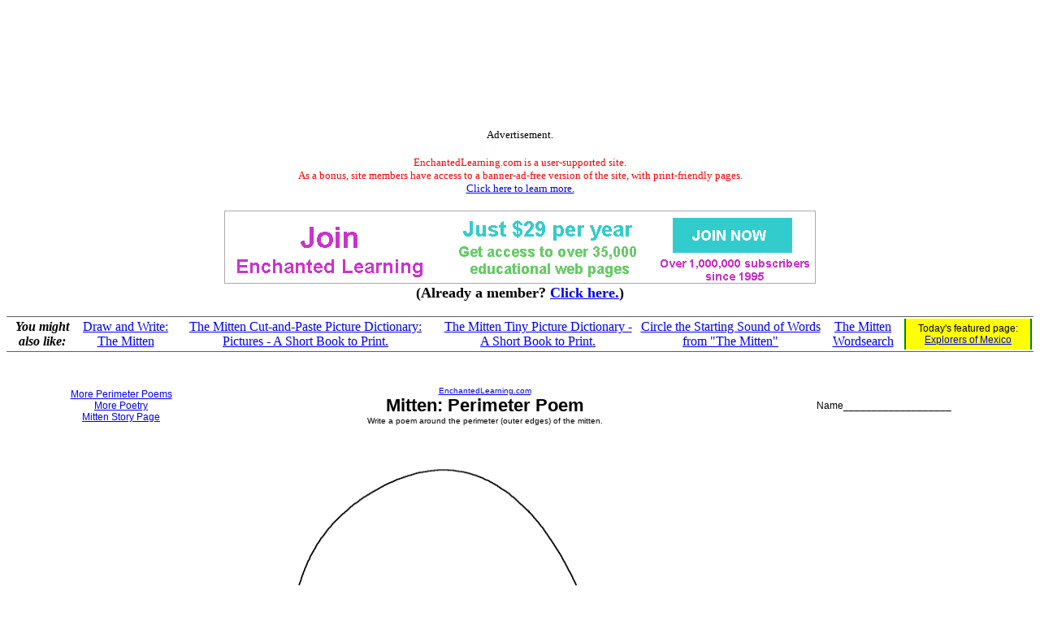

--- FILE ---
content_type: text/html
request_url: https://www.enchantedlearning.com/poetry/perimeterpoems/mitten/
body_size: 2655
content:
<HTML><HEAD><TITLE>Mitten: Perimeter Poem - Printable Worksheet. EnchantedLearning.com</TITLE>     <META NAME="description" CONTENT="Mitten: Perimeter Poem - Printable Worksheet. Write a poem around the perimeter (outer edges) of the mitten.">      <META NAME="keywords" CONTENT="Mitten: Perimeter Poem - Printable Worksheet:  Write a poem about mitten around the perimeter (outer edges) of the mitten.easter  mittens K-6 worksheet, K-12">    <meta http-equiv="content-type" content="text/html; charset=iso-8859-1">
    <meta name="viewport" content="width=device-width, initial-scale=1">
    <meta http-equiv='content-language' content='en'>
    <link rel="preload" as="image" href="/support/ads/whitebackground.png?20220919" />
  <link rel="preconnect" href="https://pagead2.googlesyndication.com/">
  <link rel="preconnect" href="https://googleads.g.doubleclick.net/">
  <link rel="preconnect" href="https://tpc.googlesyndication.com/">
  <link rel="preconnect" href="https://www.gstatic.com/">
  <link rel="preconnect" href="https://www.googletagservices.com/">

  <meta property="og:image" content="https://www.EnchantedLearning.com/images/logo/og_logo_sm.png">
  <meta property="twitter:image" content="https://www.EnchantedLearning.com/images/logo/og_logo_sm.png" />
  <meta property="twitter:card" content="summary" />
  <meta property="og:type" content="article" />
  <meta property="twitter:title" content="Mitten: Perimeter Poem - Printable Worksheet. EnchantedLearning.com" />
<meta property="og:title" content="Mitten: Perimeter Poem - Printable Worksheet. EnchantedLearning.com" />

<link rel="stylesheet" type="text/css" href="/styles.css" ></HEAD><BODY style="background-color:#ffffff"><!--include virtual="/ads/google/googleimage728x90.html" -->
<style type="text/css">
    .el_topad {
        display: block;
        width: 100%;
        height: 90px;
    }
    .el_topad_wrap {
        min-height: 90px;
    }
    @media(min-width: 500px) {
        .el_topad {
            height: 150px;
        }
        .el_topad_wrap {
            min-height: 150px;
        }
    }
</style>


<script async src="https://pagead2.googlesyndication.com/pagead/js/adsbygoogle.js?client=ca-pub-1671921607486068" crossorigin="anonymous" type="4e631e753e53d82de5384b4f-text/javascript"></script>

<!-- <script type="text/javascript">
    (function() {
    function downloadJsAtOnload() {
        setTimeout(function downloadJs() {
            var element = document.createElement("script");
            element.setAttribute("data-ad-client", "ca-pub-1671921607486068");
            element.async = true;
            element.src = "https://pagead2.googlesyndication.com/pagead/js/adsbygoogle.js?client=ca-pub-1671921607486068";
            document.body.appendChild(element);
        }, 3000);
    };
    if (window.addEventListener)
        window.addEventListener("load", downloadJsAtOnload, false);
    else if (window.attachEvent)
        window.attachEvent("onload", downloadJsAtOnload);
    else window.onload = downloadJsAtOnload;
    })();
  </script>
-->


<!-- Topad-Legacy (new) -->
<div class="el_topad_wrap" style="text-align: center;" align="center"><ins class="adsbygoogle el_topad"
     data-ad-client="ca-pub-1671921607486068"
     data-ad-slot="7282823680"
     data-full-width-responsive="true"></ins>
</div>
<script type="4e631e753e53d82de5384b4f-text/javascript">
(adsbygoogle = window.adsbygoogle || []).push({});
</script>

<div id="topad-label">
<center><font size="-1">Advertisement.</font><br><br><FONT SIZE=-1 COLOR="#ff0000" data-nosnippet>EnchantedLearning.com is a user-supported site. <BR>As a bonus, site members have access to a banner-ad-free version of the site, with print-friendly pages.<BR><a href="/support/" target="_top">Click here to learn more.</a></FONT>
</center>
</div>
<br>




<TABLE style="width:100%; text-align:center; vertical-align:middle; background-color:#ffffff; border:0px solid black; border-collapse:collapse; ">



   <TR style="text-align:center; vertical-align:middle; background-color:#ffffff; border:0px solid black; border-collapse:collapse;" >

<TD colspan=2 style="text-width:40%; align:center; vertical-align:middle; background-color:#ffffff; border:0px solid black; border-collapse:collapse; font-family:'Ariel',Helvetica,Arial,sans-serif; font-size:12px;"><A HREF="/support/index1.shtml" target="_top"><IMG SRC="/support/ads/whitebackground.png?20220919" ALT="ad"  BORDER=0 WIDTH=728 HEIGHT=90></A></td>



</TR>
</table>
 

<center data-nosnippet><font size=+1><b>(Already a member?  <a href="http://members.EnchantedLearning.com/poetry/perimeterpoems/mitten/index.shtml" target="_top">Click here.</a>)</b></font></center>
<br><table id="related-pages" data-nosnippet style="border-top: 1px solid #5f5f5f; border-bottom: 1px solid #5f5f5f; width:100%"><tr><td style="background-color:white; text-align:center"><b><i>You might also like:</i></b><br></td><td style="background-color:white; text-align:center"><a href="/drawandwrite/mitten.shtml" target="_top">Draw and Write: The Mitten</a></td><td style="background-color:white; text-align:center"><a href="/books/picturedictionaries/tiny/paste/mitten/pictures.shtml" target="_top">The Mitten Cut-and-Paste Picture Dictionary: Pictures - A Short Book to Print.</a></td><td style="background-color:white; text-align:center"><a href="/books/picturedictionaries/tiny/write/mitten/" target="_top">The Mitten Tiny Picture Dictionary - A Short Book to Print.</a></td><td style="background-color:white; text-align:center"><a href="/alphabet/circlestartingsound/mitten/" target="_top">Circle the Starting Sound of Words from &#34;The Mitten&#34;</a></td><td style="background-color:white; text-align:center"><a href="/wordsearch/mitten/" target="_top">The Mitten Wordsearch</a></td><td style="text-align:center;font-size:75%;font-family:Arial,Helvetica,sans-serif;background-color:yellow;border-left:2px solid #008800;border-right:2px solid #008800">Today's featured page: <a href="/explorers/mexico.shtml" target="_top">Explorers of Mexico</a></td></tr></table>



<br>
<p><TABLE class="titleformat"><TR  style="text-align:center;">
<TD><A HREF="/poetry/perimeterpoems/" TARGET="_top">More Perimeter Poems</a><BR><A HREF="/poetry/" TARGET="_top">More Poetry</a><BR><A HREF="/stories/folktale/mitten/" TARGET="_top"> Mitten Story Page</a></TD>
<TD><span style="font-size:10px"><A HREF="/Home.html" target="_top">EnchantedLearning.com</A></span><BR><span class="blacktitle">Mitten: Perimeter Poem</span><BR><span style="font-size:10px"> Write a poem around the perimeter (outer edges) of the mitten.</span></TD>
<TD>Name___________________</TD>
</tr></table><p>
<TABLE style="font-family:Comic Sans MS,Helvetica,Arial,sans-serif; font-size:1px; width:100%; padding:1px; border-collapse:collapse;"><TR  style="text-align:center; vertical-align:middle">
<Td><A HREF="/poetry/perimeterpoems/" TARGET="_top"><IMG SRC="/bwbig/mitten.png" WIDTH="590" HEIGHT="735" BORDER=0 alt="perimeter poem"><BR></a></Td>      

</tr></table>
<p>

<BR>
<hr noshade>
<CENTER>
<H2>Enchanted Learning Search</H2>
<table border=1 cellpadding=10><tr align=center>
<td>
<big>Search the Enchanted Learning website for:
<form action="/search/">
<div>
<input type="text" name="query" placeholder="search"/>
<input type="hidden" name="page" value="1">
<input type="submit" value="Search"/>
</div>
</form>

</big>

</td>
</tr></table>
</CENTER>
<BR CLEAR=ALL>
<BR>


<hr noshade>
<!--include virtual="/ads/google/googleimage728x90.html" -->



<!-- Bottom ad Legacy (new) -->
<center><ins class="adsbygoogle"
     style="display:block"
     data-ad-client="ca-pub-1671921607486068"
     data-ad-slot="9641393719"
     data-ad-format="auto"
     data-full-width-responsive="true"></ins></center>
<script type="4e631e753e53d82de5384b4f-text/javascript">
(adsbygoogle = window.adsbygoogle || []).push({});
</script>

<center><font size="-1">Advertisement.</font><br><br></center>
<!--<br><br>-->



<!-- Bottom ad Legacy (new) -->
<center><ins class="adsbygoogle"
     style="display:block"
     data-ad-client="ca-pub-1671921607486068"
     data-ad-slot="9641393719"
     data-ad-format="auto"
     data-full-width-responsive="true"></ins></center>
<script type="4e631e753e53d82de5384b4f-text/javascript">
(adsbygoogle = window.adsbygoogle || []).push({});
</script>

<center><font size="-1">Advertisement.</font><br><br></center>
<!--<br><br>-->

<!--include virtual="/ads/google/link5.shtml" -->
<!--<center><font size="-1">Advertisement.</font><br><br></center>-->
<!--<br><br>-->
<!--include virtual="/ads/google/google468x60.shtml" -->
<!--<center><font size="-1">Advertisement.</font><br><br></center>-->
<hr noshade>
<script src=/js/cms/save_gclid.js?b3508974b9bc6980dd1ce6f3efa31863 async type="4e631e753e53d82de5384b4f-text/javascript"></script>

<br>

 <font size=-2><A HREF="/permissions/" TARGET="_top">Copyright</A> &#169;2012-2018
   <A HREF="/Home.html" target="_top">EnchantedLearning.com</A></font>   <font size=-1>------</font> <A HREF="/Citing.shtml" TARGET="_top"><font size=-1>How to cite a web page</font></A>
<span style="font-size:10px">&nbsp;&nbsp;http://www.Enchantedlearning.com/poetry/perimeterpoems/mitten.shtml</span><script src="/cdn-cgi/scripts/7d0fa10a/cloudflare-static/rocket-loader.min.js" data-cf-settings="4e631e753e53d82de5384b4f-|49" defer></script><script defer src="https://static.cloudflareinsights.com/beacon.min.js/vcd15cbe7772f49c399c6a5babf22c1241717689176015" integrity="sha512-ZpsOmlRQV6y907TI0dKBHq9Md29nnaEIPlkf84rnaERnq6zvWvPUqr2ft8M1aS28oN72PdrCzSjY4U6VaAw1EQ==" data-cf-beacon='{"version":"2024.11.0","token":"06995972d54b459eb2c3f9e0f86498e4","server_timing":{"name":{"cfCacheStatus":true,"cfEdge":true,"cfExtPri":true,"cfL4":true,"cfOrigin":true,"cfSpeedBrain":true},"location_startswith":null}}' crossorigin="anonymous"></script>
</BODY></HTML>


--- FILE ---
content_type: text/css
request_url: https://www.enchantedlearning.com/styles.css
body_size: -737
content:
@media all
{
 .blacktitle {font-size:22px; font-weight: bold; color:#000000; }
 .titleformat {padding:2px; border:0px; border-spacing:5px; width:100%; font-family:'Comic Sans MS',Helvetica,Arial,sans-serif; font-size:12px;}
 .tableformat {padding:2px; border:1px solid black; border-collapse:collapse; width:100%; font-family:'Comic Sans MS',Helvetica,Arial,sans-serif; font-size:12px; margin-left:auto; margin-right:auto;}


 .blackborder { border:1px solid black; }
 .itemcell { border:1px solid black;}

 .title {font-size:22px; font-weight: bold; color:#0099cc; }
 .boldunderline {text-decoration:underline; font-weight: bold;}
 .redbold {font-size:16px; color:#ff0000; font-weight: bold;}
 .redboldbig {font-size:20px; color:#ff0000; font-weight: bold;}
 .itemtitle {font-size:14px; font-weight: bold;}
 .blackborder { border:1px solid black;}
 .date { font-size:10px; font-weight: normal; }

 .valigntop {vertical-align:top;}
 .bannerside {font-family:'Times New Roman','Times Roman',serif; font-size:14px;}
 .bannermain {font-family:'Times New Roman','Times Roman',serif; font-size:16px;}
}

@media print
{
 .noprint {display:none}
}
<link rel="stylesheet" type="text/css" href="/ribbon.css">
<script src="/ribbon.js"></script>